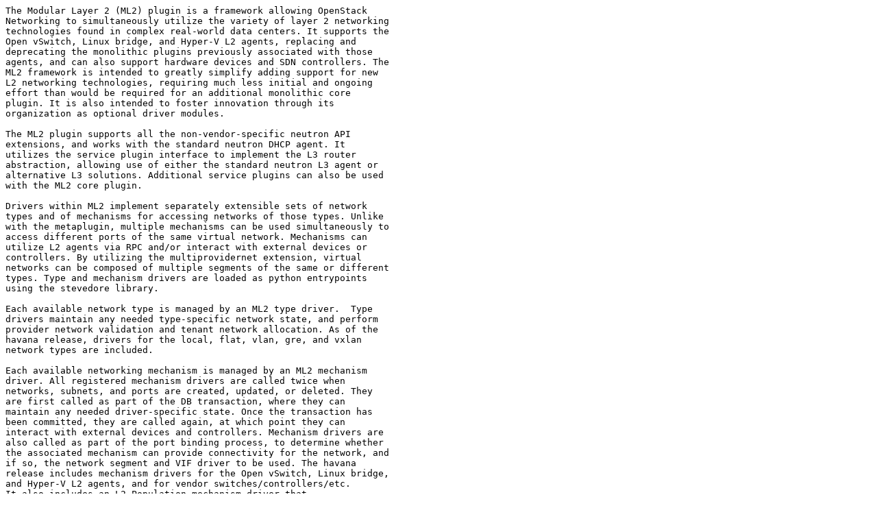

--- FILE ---
content_type: text/plain; charset=utf-8
request_url: https://opendev.org/openstack/neutron/raw/commit/9616c5f4754649965735d8cdcba225941b3cebf3/neutron/plugins/ml2/README
body_size: 1368
content:
The Modular Layer 2 (ML2) plugin is a framework allowing OpenStack
Networking to simultaneously utilize the variety of layer 2 networking
technologies found in complex real-world data centers. It supports the
Open vSwitch, Linux bridge, and Hyper-V L2 agents, replacing and
deprecating the monolithic plugins previously associated with those
agents, and can also support hardware devices and SDN controllers. The
ML2 framework is intended to greatly simplify adding support for new
L2 networking technologies, requiring much less initial and ongoing
effort than would be required for an additional monolithic core
plugin. It is also intended to foster innovation through its
organization as optional driver modules.

The ML2 plugin supports all the non-vendor-specific neutron API
extensions, and works with the standard neutron DHCP agent. It
utilizes the service plugin interface to implement the L3 router
abstraction, allowing use of either the standard neutron L3 agent or
alternative L3 solutions. Additional service plugins can also be used
with the ML2 core plugin.

Drivers within ML2 implement separately extensible sets of network
types and of mechanisms for accessing networks of those types. Unlike
with the metaplugin, multiple mechanisms can be used simultaneously to
access different ports of the same virtual network. Mechanisms can
utilize L2 agents via RPC and/or interact with external devices or
controllers. By utilizing the multiprovidernet extension, virtual
networks can be composed of multiple segments of the same or different
types. Type and mechanism drivers are loaded as python entrypoints
using the stevedore library.

Each available network type is managed by an ML2 type driver.  Type
drivers maintain any needed type-specific network state, and perform
provider network validation and tenant network allocation. As of the
havana release, drivers for the local, flat, vlan, gre, and vxlan
network types are included.

Each available networking mechanism is managed by an ML2 mechanism
driver. All registered mechanism drivers are called twice when
networks, subnets, and ports are created, updated, or deleted. They
are first called as part of the DB transaction, where they can
maintain any needed driver-specific state. Once the transaction has
been committed, they are called again, at which point they can
interact with external devices and controllers. Mechanism drivers are
also called as part of the port binding process, to determine whether
the associated mechanism can provide connectivity for the network, and
if so, the network segment and VIF driver to be used. The havana
release includes mechanism drivers for the Open vSwitch, Linux bridge,
and Hyper-V L2 agents, and for vendor switches/controllers/etc.
It also includes an L2 Population mechanism driver that
can help optimize tunneled virtual network traffic.

For additional information regarding the ML2 plugin and its collection
of type and mechanism drivers, see the OpenStack manuals and
http://wiki.openstack.org/wiki/Neutron/ML2.
